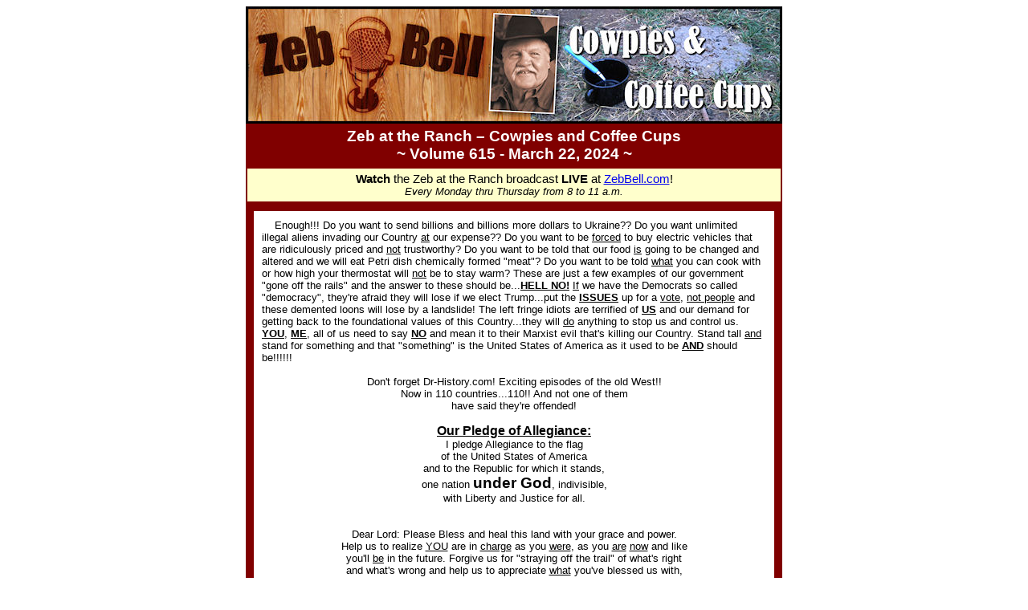

--- FILE ---
content_type: text/html; charset=utf-8
request_url: https://www.zebbell.com/Newsletter.aspx?Volume=615
body_size: 3669
content:


<!DOCTYPE html PUBLIC "-//W3C//DTD XHTML 1.0 Transitional//EN" "http://www.w3.org/TR/xhtml1/DTD/xhtml1-transitional.dtd">
<html xmlns="http://www.w3.org/1999/xhtml">
<head>
    <title>Zeb at the Ranch – Cow Pies and Coffee Cups</title>
</head>
<body style="height: 100%; font-family: Arial, Helvetica, sans-serif; font-size: 10pt;
    color: Black;">
    <form name="form1" method="post" action="./Newsletter.aspx?Volume=615" id="form1">
<div>
<input type="hidden" name="__VIEWSTATE" id="__VIEWSTATE" value="/wEPDwUJNTg0Njc4OTY2ZGRyJ5I0daHJFayhTZh4HTsIocL2XUgP28p0ZVCWzvWKdQ==" />
</div>

<div>

	<input type="hidden" name="__VIEWSTATEGENERATOR" id="__VIEWSTATEGENERATOR" value="5A896C50" />
</div>
        
        
                <span id="newsletterRepeater_ctl00_newsletterLabel"><table cellspacing="0" cellpadding="0" width="668px" align="center">
        <tr>
            <td valign="top" align="center" width="668">
                <a href="https://www.zebbell.com/">
                    <img src="https://www.zebbell.com/Graphics/Newsletter/Newsletter-Header.jpg" border="0"
                         alt="Zeb at the Ranch – Cowpies and Coffee Cups" style="max-width: 100%" />
                </a>
            </td>
        </tr>
        <tr>
            <td valign="top" align="center" style="padding: 5px; font-family: Tahoma, Helvetica, sans-serif; font-size: 14pt; font-weight: bold; color: #FFFFFF; background-color: #800000;"
                width="668">
                Zeb at the Ranch – Cowpies and Coffee Cups<br />
                ~ Volume 615 -
                March 22, &zwj;2024 ~
            </td>
        </tr>
        <tr>
            <td valign="top" align="center" style="border: 2px solid #800000; padding: 5px; font-family: Arial, Helvetica, sans-serif; font-size: 10pt; font-weight: normal; color: #000000; background-color: #ffffcc;"
                width="668">
                <span style="font-size: 11pt">
                    <strong>Watch</strong> the Zeb at the Ranch broadcast
                    <strong>LIVE</strong> at <a href="https://www.zebbell.com">ZebBell.com</a>!
                </span>
                <br />
                <em>Every Monday thru Thursday from 8 to 11 a.m.</em><br />
            </td>
        </tr>
        <tr>
            <td valign="top" style="font-family: Arial, Helvetica, sans-serif; font-size: 10pt; border: 10px solid #800000; padding: 10px;" width="668">&nbsp;&nbsp;&nbsp;&nbsp;Enough!!!  Do you want to send billions and billions more dollars to Ukraine??  Do you want unlimited illegal aliens invading our Country <u>at</u> our expense??  Do you want to be <u>forced</u> to buy electric vehicles that are ridiculously priced and <u>not</u> trustworthy?  Do you want to be told that our food <u>is</u> going to be changed and altered and we will eat Petri dish chemically formed "meat"?  Do you want to be told <u>what</u> you can cook with or how high your thermostat will <u>not</u> be to stay warm?  These are just a few examples of our government "gone off the rails" and the answer to these should be...<u><strong>HELL NO!</strong></u>  <u>If</u> we have the Democrats so called "democracy", they're afraid they will lose if we elect Trump...put the <u><strong>ISSUES</strong></u> up for a <u>vote</u>, <u>not people</u> and these demented loons will lose by a landslide!  The left fringe idiots are terrified of <u><strong>US</strong></u> and our demand for getting back to the foundational values of this Country...they will <u>do</u> anything to stop us and control us.  <u><strong>YOU</strong></u>, <u><strong>ME</strong></u>, all of us need to say <u><strong>NO</strong></u> and mean it to their Marxist evil that's killing our Country.  Stand tall <u>and</u> stand for something and that "something" is the United States of America as it used to be <u><strong>AND</strong></u> should be!!!!!!<br />
                <br />
                <div style="text-align: center;">
                    Don't forget Dr-History.com! Exciting episodes of the old West!!<br />
                    Now in 110 countries...110!! And not one of them<br />
                    have said they're offended!
                </div>
                <br />
                <div style="text-align: center;">
                    <span style="font-weight: bold; text-decoration: underline; font-size: 12pt">Our Pledge
                        of Allegiance:
                    </span>
                    <br />
                    I pledge Allegiance to the flag<br />
                    of the United States of America<br />
                    and to the Republic for which it stands,<br />
                    one nation <span style="font-weight: bold; font-size: 14pt">under God</span>, indivisible,<br />
                    with Liberty and Justice for all.<br />
                    <br />
                    <br />
                    Dear Lord:  Please Bless and heal this land with your grace and power.
                    <br />
                    Help us to realize <u>YOU</u> are in <u>charge</u> as you <u>were</u>, as you <u>are</u>
                    <u>now</u> and like<br />
                    you'll <u>be</u> in the future.  Forgive us for "straying off the trail" of what's
                    right<br />
                    and what's wrong and help us to appreciate <u>what</u> you've blessed us with,<br />
                    the greatest Country in the world...America!<br />
                    In Jesus Name.....Amen<br />
                    <br />
                    <br />
                    Please read Isaiah Chapter 40 vs. 29.<br />
                    Read it and cherish it!<br />
                    <br />
                </div>
                <div style="font-weight: bold; font-size: 14pt; font-style: italic; text-align: center;">
                    The way things were - are the way things ought to be!
                </div>
                <br />
                <span style="float: right; font-size: smaller; font-style: italic">(Copyright Zeb Bell)</span><br />
                <br />
                <div style="text-align: center;">
                    Adios Buckaroos and Buckarettes!<br />
                    <br />
                    God Bless and Fly the Flag!!<br />
                    <br />
                    Zeb Bell
                </div>
                <br />
                P. S. If you enjoy our Newsletter, be sure to forward a copy to your friends and
                family. Don't forget to tune in to Zeb at the Ranch every Monday thru Thursday from
                8 to 11 a.m. on KBAR Radio 1230 AM on the dial, or live on the internet at <a href="https://www.zebbell.com">
                    www.zebbell.com
                </a>!<br />
                <br />
                Be sure to check out archives of the show on the website
                or Zeb's
                Rumble channel at <a href="https://rumble.com/user/zebattheranch"
                                     rel="nofollow" target="_blank">https://rumble.com/user/zebattheranch</a> or for older archives, his
                YouTube channel at <a href="https://www.youtube.com/channel/UCg_Ef72F7DI33Qu9vyfbkpg"
                                      rel="nofollow" target="_blank">https://www.youtube.com/channel/UCg_Ef72F7DI33Qu9vyfbkpg</a>.
                Don't forget to leave a comment or a "Like" while you're there.<br />
                <br />
                <div style="border: 1px solid #000000; padding: 10px; background-color: #ffffcc">
                    <a href="https://www.lesschwab.com/" target="_blank">
                        <img src="https://www.zebbell.com/Graphics/Newsletter/Les-Schwab-2016.png" border="0" alt="Les Schwab"
                             align="right" style="padding-left: 10px; width: 35%; max-width: 256px;" />
                    </a><span style="font-size: 14pt; font-family: Arial, Helvetica, sans-serif; font-weight: bold; font-style: italic;">
                        The
                        Best in Tires and Service
                    </span>
                    <br />
                    <strong>Trent at Tires West</strong> • 678-4400<br />
                    2555 Overland Ave in Burley<br />
                    <br />
                    <strong>Max at Magic Valley Tire, Inc.</strong> • 438-8444<br />
                    25 W. Ellis in Paul<br />
                    <br />
                    <strong>Layne at Magic Valley Tire, Inc.</strong> • 436-5600<br />
                    109 S 100 W. (Hwy 24) in Rupert<br />
                    <br />
                    <div align="center">
                        <strong><em>&quot;If we can&#39;t guarantee it, we won&#39;t sell it!&quot;</em></strong><br />
                        Tires • Brake Service • Front End Alignment • Shocks &amp; Struts • Custom Wheels
                        • Batteries
                    </div>
                    <br />
                    <strong>Major Sponsor of Zeb at the Ranch</strong> every Monday thru Thursday from
                    8 to 11 a.m. on KBAR Radio 1230 AM on the dial, or live on the internet at <a href="https://www.zebbell.com">
                        www.zebbell.com
                    </a>!
                </div>
            </td>
        </tr>
        <tr>
            <td align="center" valign="top" style="font-size: 8pt; color: #000000; padding-right: 3px; padding-left: 3px; padding-bottom: 15px; padding-top: 20px;"
                width="668">
                We respect your privacy! <a href="mailto:unsubscribe@zebbell.com" title="Unsubscribe">Click Here to Unsubscribe from this Newsletter</a>, or simply reply to this
                email with "Unsubscribe" in the Subject.
            </td>
        </tr>
    </table></span>
            
    </form>
</body>
</html>
